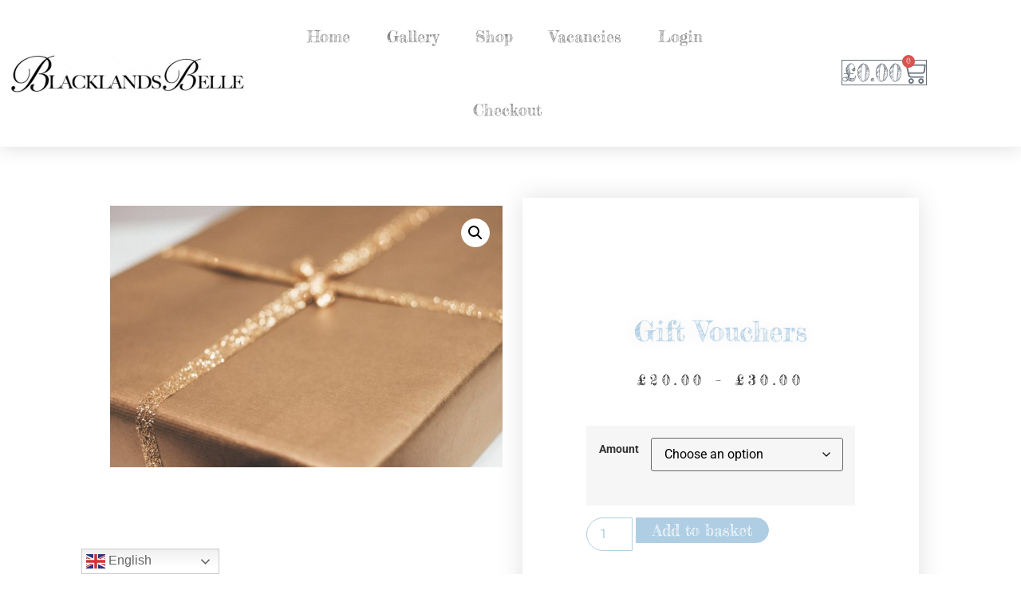

--- FILE ---
content_type: text/css
request_url: https://blacklands-belle.co.uk/wp-content/uploads/elementor/css/post-7.css?ver=1768632525
body_size: 562
content:
.elementor-kit-7{--e-global-color-primary:#AFCEE4;--e-global-color-secondary:#54595F;--e-global-color-text:#7A7A7A;--e-global-color-accent:#AFCEE4;--e-global-typography-primary-font-family:"Fredericka the Great";--e-global-typography-primary-font-size:55px;--e-global-typography-secondary-font-family:"Roboto Slab";--e-global-typography-secondary-font-weight:400;--e-global-typography-text-font-family:"Coshin";--e-global-typography-text-font-size:18px;--e-global-typography-accent-font-family:"Roboto";--e-global-typography-accent-font-weight:500;}.elementor-kit-7 e-page-transition{background-color:#FFBC7D;}.elementor-kit-7 a{color:var( --e-global-color-accent );}.elementor-kit-7 button,.elementor-kit-7 input[type="button"],.elementor-kit-7 input[type="submit"],.elementor-kit-7 .elementor-button{font-family:"Fredericka the Great", Sans-serif;font-size:20px;}.elementor-section.elementor-section-boxed > .elementor-container{max-width:1140px;}.e-con{--container-max-width:1140px;}.elementor-widget:not(:last-child){margin-block-end:20px;}.elementor-element{--widgets-spacing:20px 20px;--widgets-spacing-row:20px;--widgets-spacing-column:20px;}{}h1.entry-title{display:var(--page-title-display);}@media(max-width:1024px){.elementor-section.elementor-section-boxed > .elementor-container{max-width:1024px;}.e-con{--container-max-width:1024px;}}@media(max-width:767px){.elementor-section.elementor-section-boxed > .elementor-container{max-width:767px;}.e-con{--container-max-width:767px;}}/* Start Custom Fonts CSS */@font-face {
	font-family: 'Fredericka the Great';
	font-style: normal;
	font-weight: normal;
	font-display: auto;
	src: url('https://blacklands-belle.co.uk/wp-content/uploads/2020/10/FrederickatheGreat-Regular.ttf') format('truetype');
}
/* End Custom Fonts CSS */
/* Start Custom Fonts CSS */@font-face {
	font-family: 'Coshin';
	font-style: normal;
	font-weight: normal;
	font-display: auto;
	src: url('https://blacklands-belle.co.uk/wp-content/uploads/2020/10/Cochin.ttf') format('truetype');
}
/* End Custom Fonts CSS */

--- FILE ---
content_type: text/css
request_url: https://blacklands-belle.co.uk/wp-content/uploads/elementor/css/post-50.css?ver=1768632526
body_size: 2273
content:
.elementor-50 .elementor-element.elementor-element-7ed610a > .elementor-container > .elementor-column > .elementor-widget-wrap{align-content:center;align-items:center;}.elementor-50 .elementor-element.elementor-element-7ed610a:not(.elementor-motion-effects-element-type-background), .elementor-50 .elementor-element.elementor-element-7ed610a > .elementor-motion-effects-container > .elementor-motion-effects-layer{background-color:#ffffff;}.elementor-50 .elementor-element.elementor-element-7ed610a{box-shadow:0px 0px 24px 0px rgba(0,0,0,0.15);transition:background 0.3s, border 0.3s, border-radius 0.3s, box-shadow 0.3s;z-index:11111;}.elementor-50 .elementor-element.elementor-element-7ed610a > .elementor-background-overlay{transition:background 0.3s, border-radius 0.3s, opacity 0.3s;}.elementor-widget-image .widget-image-caption{color:var( --e-global-color-text );font-family:var( --e-global-typography-text-font-family ), Sans-serif;font-size:var( --e-global-typography-text-font-size );}.elementor-50 .elementor-element.elementor-element-29d393c > .elementor-widget-container{margin:0px 0px 0px 0px;padding:0px 0px 0px 0px;}.elementor-widget-nav-menu .elementor-nav-menu .elementor-item{font-family:var( --e-global-typography-primary-font-family ), Sans-serif;font-size:var( --e-global-typography-primary-font-size );}.elementor-widget-nav-menu .elementor-nav-menu--main .elementor-item{color:var( --e-global-color-text );fill:var( --e-global-color-text );}.elementor-widget-nav-menu .elementor-nav-menu--main .elementor-item:hover,
					.elementor-widget-nav-menu .elementor-nav-menu--main .elementor-item.elementor-item-active,
					.elementor-widget-nav-menu .elementor-nav-menu--main .elementor-item.highlighted,
					.elementor-widget-nav-menu .elementor-nav-menu--main .elementor-item:focus{color:var( --e-global-color-accent );fill:var( --e-global-color-accent );}.elementor-widget-nav-menu .elementor-nav-menu--main:not(.e--pointer-framed) .elementor-item:before,
					.elementor-widget-nav-menu .elementor-nav-menu--main:not(.e--pointer-framed) .elementor-item:after{background-color:var( --e-global-color-accent );}.elementor-widget-nav-menu .e--pointer-framed .elementor-item:before,
					.elementor-widget-nav-menu .e--pointer-framed .elementor-item:after{border-color:var( --e-global-color-accent );}.elementor-widget-nav-menu{--e-nav-menu-divider-color:var( --e-global-color-text );}.elementor-widget-nav-menu .elementor-nav-menu--dropdown .elementor-item, .elementor-widget-nav-menu .elementor-nav-menu--dropdown  .elementor-sub-item{font-family:var( --e-global-typography-accent-font-family ), Sans-serif;font-weight:var( --e-global-typography-accent-font-weight );}.elementor-50 .elementor-element.elementor-element-41dc8c92 > .elementor-widget-container{margin:0px 0px 0px 0px;padding:0px 0px 0px 0px;}.elementor-50 .elementor-element.elementor-element-41dc8c92 .elementor-menu-toggle{margin:0 auto;background-color:rgba(0,0,0,0);border-width:0px;border-radius:0px;}.elementor-50 .elementor-element.elementor-element-41dc8c92 .elementor-nav-menu .elementor-item{font-family:"Fredericka the Great", Sans-serif;font-size:20px;}.elementor-50 .elementor-element.elementor-element-41dc8c92 .elementor-nav-menu--main .elementor-item{color:var( --e-global-color-text );fill:var( --e-global-color-text );padding-top:36px;padding-bottom:36px;}.elementor-50 .elementor-element.elementor-element-41dc8c92 .elementor-nav-menu--main .elementor-item:hover,
					.elementor-50 .elementor-element.elementor-element-41dc8c92 .elementor-nav-menu--main .elementor-item.elementor-item-active,
					.elementor-50 .elementor-element.elementor-element-41dc8c92 .elementor-nav-menu--main .elementor-item.highlighted,
					.elementor-50 .elementor-element.elementor-element-41dc8c92 .elementor-nav-menu--main .elementor-item:focus{color:var( --e-global-color-primary );fill:var( --e-global-color-primary );}.elementor-50 .elementor-element.elementor-element-41dc8c92 .elementor-nav-menu--main:not(.e--pointer-framed) .elementor-item:before,
					.elementor-50 .elementor-element.elementor-element-41dc8c92 .elementor-nav-menu--main:not(.e--pointer-framed) .elementor-item:after{background-color:var( --e-global-color-primary );}.elementor-50 .elementor-element.elementor-element-41dc8c92 .e--pointer-framed .elementor-item:before,
					.elementor-50 .elementor-element.elementor-element-41dc8c92 .e--pointer-framed .elementor-item:after{border-color:var( --e-global-color-primary );}.elementor-50 .elementor-element.elementor-element-41dc8c92 .elementor-nav-menu--main .elementor-item.elementor-item-active{color:var( --e-global-color-primary );}.elementor-50 .elementor-element.elementor-element-41dc8c92 .elementor-nav-menu--main:not(.e--pointer-framed) .elementor-item.elementor-item-active:before,
					.elementor-50 .elementor-element.elementor-element-41dc8c92 .elementor-nav-menu--main:not(.e--pointer-framed) .elementor-item.elementor-item-active:after{background-color:var( --e-global-color-primary );}.elementor-50 .elementor-element.elementor-element-41dc8c92 .e--pointer-framed .elementor-item.elementor-item-active:before,
					.elementor-50 .elementor-element.elementor-element-41dc8c92 .e--pointer-framed .elementor-item.elementor-item-active:after{border-color:var( --e-global-color-primary );}.elementor-50 .elementor-element.elementor-element-41dc8c92 .e--pointer-framed .elementor-item:before{border-width:3px;}.elementor-50 .elementor-element.elementor-element-41dc8c92 .e--pointer-framed.e--animation-draw .elementor-item:before{border-width:0 0 3px 3px;}.elementor-50 .elementor-element.elementor-element-41dc8c92 .e--pointer-framed.e--animation-draw .elementor-item:after{border-width:3px 3px 0 0;}.elementor-50 .elementor-element.elementor-element-41dc8c92 .e--pointer-framed.e--animation-corners .elementor-item:before{border-width:3px 0 0 3px;}.elementor-50 .elementor-element.elementor-element-41dc8c92 .e--pointer-framed.e--animation-corners .elementor-item:after{border-width:0 3px 3px 0;}.elementor-50 .elementor-element.elementor-element-41dc8c92 .e--pointer-underline .elementor-item:after,
					 .elementor-50 .elementor-element.elementor-element-41dc8c92 .e--pointer-overline .elementor-item:before,
					 .elementor-50 .elementor-element.elementor-element-41dc8c92 .e--pointer-double-line .elementor-item:before,
					 .elementor-50 .elementor-element.elementor-element-41dc8c92 .e--pointer-double-line .elementor-item:after{height:3px;}.elementor-50 .elementor-element.elementor-element-41dc8c92{--e-nav-menu-horizontal-menu-item-margin:calc( 6px / 2 );--nav-menu-icon-size:30px;}.elementor-50 .elementor-element.elementor-element-41dc8c92 .elementor-nav-menu--main:not(.elementor-nav-menu--layout-horizontal) .elementor-nav-menu > li:not(:last-child){margin-bottom:6px;}.elementor-50 .elementor-element.elementor-element-41dc8c92 .elementor-nav-menu--dropdown a, .elementor-50 .elementor-element.elementor-element-41dc8c92 .elementor-menu-toggle{color:var( --e-global-color-secondary );fill:var( --e-global-color-secondary );}.elementor-50 .elementor-element.elementor-element-41dc8c92 .elementor-nav-menu--dropdown{background-color:#f2f2f2;}.elementor-50 .elementor-element.elementor-element-41dc8c92 .elementor-nav-menu--dropdown a:hover,
					.elementor-50 .elementor-element.elementor-element-41dc8c92 .elementor-nav-menu--dropdown a:focus,
					.elementor-50 .elementor-element.elementor-element-41dc8c92 .elementor-nav-menu--dropdown a.elementor-item-active,
					.elementor-50 .elementor-element.elementor-element-41dc8c92 .elementor-nav-menu--dropdown a.highlighted,
					.elementor-50 .elementor-element.elementor-element-41dc8c92 .elementor-menu-toggle:hover,
					.elementor-50 .elementor-element.elementor-element-41dc8c92 .elementor-menu-toggle:focus{color:var( --e-global-color-primary );}.elementor-50 .elementor-element.elementor-element-41dc8c92 .elementor-nav-menu--dropdown a:hover,
					.elementor-50 .elementor-element.elementor-element-41dc8c92 .elementor-nav-menu--dropdown a:focus,
					.elementor-50 .elementor-element.elementor-element-41dc8c92 .elementor-nav-menu--dropdown a.elementor-item-active,
					.elementor-50 .elementor-element.elementor-element-41dc8c92 .elementor-nav-menu--dropdown a.highlighted{background-color:#FFFFFF;}.elementor-50 .elementor-element.elementor-element-41dc8c92 .elementor-nav-menu--dropdown .elementor-item, .elementor-50 .elementor-element.elementor-element-41dc8c92 .elementor-nav-menu--dropdown  .elementor-sub-item{font-size:15px;}.elementor-50 .elementor-element.elementor-element-41dc8c92 div.elementor-menu-toggle{color:var( --e-global-color-secondary );}.elementor-50 .elementor-element.elementor-element-41dc8c92 div.elementor-menu-toggle svg{fill:var( --e-global-color-secondary );}.elementor-50 .elementor-element.elementor-element-41dc8c92 div.elementor-menu-toggle:hover, .elementor-50 .elementor-element.elementor-element-41dc8c92 div.elementor-menu-toggle:focus{color:var( --e-global-color-primary );}.elementor-50 .elementor-element.elementor-element-41dc8c92 div.elementor-menu-toggle:hover svg, .elementor-50 .elementor-element.elementor-element-41dc8c92 div.elementor-menu-toggle:focus svg{fill:var( --e-global-color-primary );}.elementor-50 .elementor-element.elementor-element-328c980 > .elementor-element-populated{margin:0px 0px 0px 0px;--e-column-margin-right:0px;--e-column-margin-left:0px;padding:0px 0px 0px 0px;}.elementor-widget-woocommerce-menu-cart .elementor-menu-cart__toggle .elementor-button{font-family:var( --e-global-typography-primary-font-family ), Sans-serif;font-size:var( --e-global-typography-primary-font-size );}.elementor-widget-woocommerce-menu-cart .elementor-menu-cart__product-name a{font-family:var( --e-global-typography-primary-font-family ), Sans-serif;font-size:var( --e-global-typography-primary-font-size );}.elementor-widget-woocommerce-menu-cart .elementor-menu-cart__product-price{font-family:var( --e-global-typography-primary-font-family ), Sans-serif;font-size:var( --e-global-typography-primary-font-size );}.elementor-widget-woocommerce-menu-cart .elementor-menu-cart__footer-buttons .elementor-button{font-family:var( --e-global-typography-primary-font-family ), Sans-serif;font-size:var( --e-global-typography-primary-font-size );}.elementor-widget-woocommerce-menu-cart .elementor-menu-cart__footer-buttons a.elementor-button--view-cart{font-family:var( --e-global-typography-primary-font-family ), Sans-serif;font-size:var( --e-global-typography-primary-font-size );}.elementor-widget-woocommerce-menu-cart .elementor-menu-cart__footer-buttons a.elementor-button--checkout{font-family:var( --e-global-typography-primary-font-family ), Sans-serif;font-size:var( --e-global-typography-primary-font-size );}.elementor-widget-woocommerce-menu-cart .woocommerce-mini-cart__empty-message{font-family:var( --e-global-typography-primary-font-family ), Sans-serif;font-size:var( --e-global-typography-primary-font-size );}.elementor-50 .elementor-element.elementor-element-ebb37c3 > .elementor-widget-container{margin:0px 0px 0px 0px;padding:0px 0px 0px 0px;}.elementor-50 .elementor-element.elementor-element-ebb37c3{--main-alignment:center;--divider-style:solid;--subtotal-divider-style:solid;--elementor-remove-from-cart-button:none;--remove-from-cart-button:block;--toggle-icon-padding:0px 0px 0px 0px;--cart-border-style:none;--cart-footer-layout:1fr 1fr;--products-max-height-sidecart:calc(100vh - 240px);--products-max-height-minicart:calc(100vh - 385px);--view-cart-button-text-color:#FFFFFF;--view-cart-button-background-color:#AFCEE4;--checkout-button-text-color:#FFFFFF;--checkout-button-background-color:#AFCEE4;}.elementor-50 .elementor-element.elementor-element-ebb37c3 .elementor-menu-cart__toggle .elementor-button{font-family:"Fredericka the Great", Sans-serif;font-size:30px;}.elementor-50 .elementor-element.elementor-element-ebb37c3 .elementor-menu-cart__subtotal{font-family:"Fredericka the Great", Sans-serif;font-size:30px;}.elementor-50 .elementor-element.elementor-element-ebb37c3 .widget_shopping_cart_content{--subtotal-divider-left-width:0;--subtotal-divider-right-width:0;}.elementor-50 .elementor-element.elementor-element-ebb37c3 .elementor-menu-cart__product-name a{font-family:"Fredericka the Great", Sans-serif;font-size:25px;}.elementor-50 .elementor-element.elementor-element-ebb37c3 .elementor-menu-cart__product-price{font-family:"Fredericka the Great", Sans-serif;font-size:30px;}.elementor-50 .elementor-element.elementor-element-ebb37c3 .elementor-menu-cart__footer-buttons .elementor-button{font-family:"Fredericka the Great", Sans-serif;font-size:20px;}.elementor-theme-builder-content-area{height:400px;}.elementor-location-header:before, .elementor-location-footer:before{content:"";display:table;clear:both;}@media(max-width:1024px){.elementor-50 .elementor-element.elementor-element-7ed610a{padding:20px 20px 20px 20px;}.elementor-50 .elementor-element.elementor-element-d25e0f0.elementor-column > .elementor-widget-wrap{justify-content:center;}.elementor-widget-image .widget-image-caption{font-size:var( --e-global-typography-text-font-size );}.elementor-widget-nav-menu .elementor-nav-menu .elementor-item{font-size:var( --e-global-typography-primary-font-size );}.elementor-50 .elementor-element.elementor-element-41dc8c92 .elementor-nav-menu--main .elementor-item{padding-left:14px;padding-right:14px;}.elementor-50 .elementor-element.elementor-element-41dc8c92{--e-nav-menu-horizontal-menu-item-margin:calc( 0px / 2 );}.elementor-50 .elementor-element.elementor-element-41dc8c92 .elementor-nav-menu--main:not(.elementor-nav-menu--layout-horizontal) .elementor-nav-menu > li:not(:last-child){margin-bottom:0px;}.elementor-widget-woocommerce-menu-cart .elementor-menu-cart__toggle .elementor-button{font-size:var( --e-global-typography-primary-font-size );}.elementor-widget-woocommerce-menu-cart .elementor-menu-cart__product-name a{font-size:var( --e-global-typography-primary-font-size );}.elementor-widget-woocommerce-menu-cart .elementor-menu-cart__product-price{font-size:var( --e-global-typography-primary-font-size );}.elementor-widget-woocommerce-menu-cart .elementor-menu-cart__footer-buttons .elementor-button{font-size:var( --e-global-typography-primary-font-size );}.elementor-widget-woocommerce-menu-cart .elementor-menu-cart__footer-buttons a.elementor-button--view-cart{font-size:var( --e-global-typography-primary-font-size );}.elementor-widget-woocommerce-menu-cart .elementor-menu-cart__footer-buttons a.elementor-button--checkout{font-size:var( --e-global-typography-primary-font-size );}.elementor-widget-woocommerce-menu-cart .woocommerce-mini-cart__empty-message{font-size:var( --e-global-typography-primary-font-size );}.elementor-50 .elementor-element.elementor-element-ebb37c3 > .elementor-widget-container{padding:13px 0px 0px 0px;}}@media(max-width:767px){.elementor-50 .elementor-element.elementor-element-7ed610a{padding:20px 20px 20px 20px;}.elementor-widget-image .widget-image-caption{font-size:var( --e-global-typography-text-font-size );}.elementor-50 .elementor-element.elementor-element-525b3845{width:100%;}.elementor-bc-flex-widget .elementor-50 .elementor-element.elementor-element-525b3845.elementor-column .elementor-widget-wrap{align-items:center;}.elementor-50 .elementor-element.elementor-element-525b3845.elementor-column.elementor-element[data-element_type="column"] > .elementor-widget-wrap.elementor-element-populated{align-content:center;align-items:center;}.elementor-50 .elementor-element.elementor-element-525b3845 > .elementor-element-populated{margin:0px 0px 0px 0px;--e-column-margin-right:0px;--e-column-margin-left:0px;}.elementor-widget-nav-menu .elementor-nav-menu .elementor-item{font-size:var( --e-global-typography-primary-font-size );}.elementor-50 .elementor-element.elementor-element-41dc8c92 > .elementor-widget-container{margin:0px 0px 0px 0px;padding:0px 0px 0px 0px;}.elementor-50 .elementor-element.elementor-element-41dc8c92 .elementor-nav-menu--dropdown a{padding-top:12px;padding-bottom:12px;}.elementor-50 .elementor-element.elementor-element-41dc8c92 .elementor-nav-menu--main > .elementor-nav-menu > li > .elementor-nav-menu--dropdown, .elementor-50 .elementor-element.elementor-element-41dc8c92 .elementor-nav-menu__container.elementor-nav-menu--dropdown{margin-top:20px !important;}.elementor-widget-woocommerce-menu-cart .elementor-menu-cart__toggle .elementor-button{font-size:var( --e-global-typography-primary-font-size );}.elementor-widget-woocommerce-menu-cart .elementor-menu-cart__product-name a{font-size:var( --e-global-typography-primary-font-size );}.elementor-widget-woocommerce-menu-cart .elementor-menu-cart__product-price{font-size:var( --e-global-typography-primary-font-size );}.elementor-widget-woocommerce-menu-cart .elementor-menu-cart__footer-buttons .elementor-button{font-size:var( --e-global-typography-primary-font-size );}.elementor-widget-woocommerce-menu-cart .elementor-menu-cart__footer-buttons a.elementor-button--view-cart{font-size:var( --e-global-typography-primary-font-size );}.elementor-widget-woocommerce-menu-cart .elementor-menu-cart__footer-buttons a.elementor-button--checkout{font-size:var( --e-global-typography-primary-font-size );}.elementor-widget-woocommerce-menu-cart .woocommerce-mini-cart__empty-message{font-size:var( --e-global-typography-primary-font-size );}}@media(min-width:768px){.elementor-50 .elementor-element.elementor-element-d25e0f0{width:25.015%;}.elementor-50 .elementor-element.elementor-element-525b3845{width:49.096%;}.elementor-50 .elementor-element.elementor-element-328c980{width:25.002%;}}@media(max-width:1024px) and (min-width:768px){.elementor-50 .elementor-element.elementor-element-d25e0f0{width:100%;}.elementor-50 .elementor-element.elementor-element-525b3845{width:100%;}.elementor-50 .elementor-element.elementor-element-328c980{width:100%;}}

--- FILE ---
content_type: text/css
request_url: https://blacklands-belle.co.uk/wp-content/uploads/elementor/css/post-118.css?ver=1768632526
body_size: 1822
content:
.elementor-118 .elementor-element.elementor-element-3c63b5c:not(.elementor-motion-effects-element-type-background), .elementor-118 .elementor-element.elementor-element-3c63b5c > .elementor-motion-effects-container > .elementor-motion-effects-layer{background-color:var( --e-global-color-primary );}.elementor-118 .elementor-element.elementor-element-3c63b5c{transition:background 0.3s, border 0.3s, border-radius 0.3s, box-shadow 0.3s;padding:90px 0px 50px 0px;}.elementor-118 .elementor-element.elementor-element-3c63b5c > .elementor-background-overlay{transition:background 0.3s, border-radius 0.3s, opacity 0.3s;}.elementor-118 .elementor-element.elementor-element-5927719c > .elementor-element-populated{padding:10px 0px 10px 10px;}.elementor-widget-heading .elementor-heading-title{font-family:var( --e-global-typography-primary-font-family ), Sans-serif;font-size:var( --e-global-typography-primary-font-size );color:var( --e-global-color-primary );}.elementor-118 .elementor-element.elementor-element-28ced308 > .elementor-widget-container{margin:0px 0px 0px 0px;padding:0px 0px 0px 0px;}.elementor-118 .elementor-element.elementor-element-28ced308{text-align:start;}.elementor-118 .elementor-element.elementor-element-28ced308 .elementor-heading-title{font-family:"Fredericka the Great", Sans-serif;font-size:35px;color:#ffffff;}.elementor-widget-text-editor{font-family:var( --e-global-typography-text-font-family ), Sans-serif;font-size:var( --e-global-typography-text-font-size );color:var( --e-global-color-text );}.elementor-widget-text-editor.elementor-drop-cap-view-stacked .elementor-drop-cap{background-color:var( --e-global-color-primary );}.elementor-widget-text-editor.elementor-drop-cap-view-framed .elementor-drop-cap, .elementor-widget-text-editor.elementor-drop-cap-view-default .elementor-drop-cap{color:var( --e-global-color-primary );border-color:var( --e-global-color-primary );}.elementor-118 .elementor-element.elementor-element-102b4217 > .elementor-widget-container{margin:0px 0px 0px 0px;padding:0px 0px 0px 0px;}.elementor-118 .elementor-element.elementor-element-102b4217{text-align:justify;font-family:"Coshin", Sans-serif;font-size:18px;color:#FFFFFF;}.elementor-widget-image .widget-image-caption{color:var( --e-global-color-text );font-family:var( --e-global-typography-text-font-family ), Sans-serif;font-size:var( --e-global-typography-text-font-size );}.elementor-118 .elementor-element.elementor-element-8d30adb > .elementor-widget-container{padding:0px 10px 0px 0px;}.elementor-118 .elementor-element.elementor-element-8d30adb{text-align:center;font-family:"Coshin", Sans-serif;font-size:18px;color:#FFFFFF;}.elementor-118 .elementor-element.elementor-element-6ab05d7b{text-align:start;}.elementor-118 .elementor-element.elementor-element-6ab05d7b .elementor-heading-title{font-family:"Fredericka the Great", Sans-serif;font-size:35px;color:#ffffff;}.elementor-118 .elementor-element.elementor-element-1efeefe > .elementor-widget-container{padding:0px 10px 0px 0px;}.elementor-118 .elementor-element.elementor-element-1efeefe{text-align:center;font-family:"Coshin", Sans-serif;font-size:18px;color:#FFFFFF;}.elementor-118 .elementor-element.elementor-element-dc5c09e .elementor-repeater-item-044666f.elementor-social-icon{background-color:var( --e-global-color-secondary );}.elementor-118 .elementor-element.elementor-element-dc5c09e .elementor-repeater-item-071845e.elementor-social-icon{background-color:#FFFFFF;}.elementor-118 .elementor-element.elementor-element-dc5c09e .elementor-repeater-item-071845e.elementor-social-icon i{color:var( --e-global-color-secondary );}.elementor-118 .elementor-element.elementor-element-dc5c09e .elementor-repeater-item-071845e.elementor-social-icon svg{fill:var( --e-global-color-secondary );}.elementor-118 .elementor-element.elementor-element-dc5c09e{--grid-template-columns:repeat(0, auto);--icon-size:18px;--grid-column-gap:5px;--grid-row-gap:0px;}.elementor-118 .elementor-element.elementor-element-dc5c09e .elementor-widget-container{text-align:left;}.elementor-118 .elementor-element.elementor-element-dc5c09e > .elementor-widget-container{margin:0px 0px 0px 0px;padding:0px 0px 0px 0px;}.elementor-118 .elementor-element.elementor-element-fc0f9e7:not(.elementor-motion-effects-element-type-background), .elementor-118 .elementor-element.elementor-element-fc0f9e7 > .elementor-motion-effects-container > .elementor-motion-effects-layer{background-color:var( --e-global-color-primary );}.elementor-118 .elementor-element.elementor-element-fc0f9e7{transition:background 0.3s, border 0.3s, border-radius 0.3s, box-shadow 0.3s;padding:90px 0px 50px 0px;}.elementor-118 .elementor-element.elementor-element-fc0f9e7 > .elementor-background-overlay{transition:background 0.3s, border-radius 0.3s, opacity 0.3s;}.elementor-118 .elementor-element.elementor-element-b9aec75 > .elementor-element-populated{padding:10px 0px 10px 10px;}.elementor-118 .elementor-element.elementor-element-c3161f0 > .elementor-widget-container{margin:0px 0px 0px 0px;padding:0px 0px 0px 0px;}.elementor-118 .elementor-element.elementor-element-c3161f0{text-align:start;}.elementor-118 .elementor-element.elementor-element-c3161f0 .elementor-heading-title{font-family:"Fredericka the Great", Sans-serif;font-size:35px;color:#ffffff;}.elementor-118 .elementor-element.elementor-element-d117f75 > .elementor-widget-container{margin:0px 0px 0px 0px;padding:0px 0px 0px 0px;}.elementor-118 .elementor-element.elementor-element-d117f75{text-align:justify;font-family:"Coshin", Sans-serif;font-size:18px;color:#FFFFFF;}.elementor-118 .elementor-element.elementor-element-d95b542 > .elementor-widget-container{margin:0px 0px 0px 0px;padding:0px 0px 0px 30px;}.elementor-118 .elementor-element.elementor-element-d95b542{text-align:start;}.elementor-118 .elementor-element.elementor-element-d95b542 .elementor-heading-title{font-family:"Fredericka the Great", Sans-serif;font-size:35px;color:#ffffff;}.elementor-118 .elementor-element.elementor-element-cddb3f2 .elementor-repeater-item-044666f.elementor-social-icon{background-color:var( --e-global-color-secondary );}.elementor-118 .elementor-element.elementor-element-cddb3f2 .elementor-repeater-item-071845e.elementor-social-icon{background-color:#FFFFFF;}.elementor-118 .elementor-element.elementor-element-cddb3f2 .elementor-repeater-item-071845e.elementor-social-icon i{color:var( --e-global-color-secondary );}.elementor-118 .elementor-element.elementor-element-cddb3f2 .elementor-repeater-item-071845e.elementor-social-icon svg{fill:var( --e-global-color-secondary );}.elementor-118 .elementor-element.elementor-element-cddb3f2{--grid-template-columns:repeat(0, auto);--icon-size:18px;--grid-column-gap:5px;--grid-row-gap:0px;}.elementor-118 .elementor-element.elementor-element-cddb3f2 .elementor-widget-container{text-align:left;}.elementor-118 .elementor-element.elementor-element-cddb3f2 > .elementor-widget-container{padding:0px 0px 0px 30px;}.elementor-118 .elementor-element.elementor-element-49e00eb > .elementor-widget-container{padding:0px 10px 0px 30px;}.elementor-118 .elementor-element.elementor-element-49e00eb{text-align:justify;font-family:"Coshin", Sans-serif;font-size:18px;color:#FFFFFF;}.elementor-118 .elementor-element.elementor-element-1dab2af4 > .elementor-container > .elementor-column > .elementor-widget-wrap{align-content:center;align-items:center;}.elementor-118 .elementor-element.elementor-element-1dab2af4:not(.elementor-motion-effects-element-type-background), .elementor-118 .elementor-element.elementor-element-1dab2af4 > .elementor-motion-effects-container > .elementor-motion-effects-layer{background-color:#2D2D2D;}.elementor-118 .elementor-element.elementor-element-1dab2af4 > .elementor-container{min-height:90px;}.elementor-118 .elementor-element.elementor-element-1dab2af4{transition:background 0.3s, border 0s, border-radius 0s, box-shadow 0s;}.elementor-118 .elementor-element.elementor-element-1dab2af4 > .elementor-background-overlay{transition:background 0.3s, border-radius 0s, opacity 0.3s;}.elementor-118 .elementor-element.elementor-element-2932c5a4 > .elementor-widget-wrap > .elementor-widget:not(.elementor-widget__width-auto):not(.elementor-widget__width-initial):not(:last-child):not(.elementor-absolute){margin-block-end:10px;}.elementor-118 .elementor-element.elementor-element-2932c5a4 > .elementor-element-populated{box-shadow:0px 0px 10px 0px rgba(0, 0, 0, 0);padding:20px 20px 20px 20px;}.elementor-118 .elementor-element.elementor-element-69da4d22{--grid-template-columns:repeat(0, auto);--icon-size:16px;--grid-column-gap:22px;--grid-row-gap:0px;}.elementor-118 .elementor-element.elementor-element-69da4d22 .elementor-widget-container{text-align:center;}.elementor-118 .elementor-element.elementor-element-69da4d22 .elementor-social-icon{background-color:rgba(255,255,255,0);--icon-padding:0.2em;}.elementor-118 .elementor-element.elementor-element-69da4d22 .elementor-social-icon i{color:rgba(255,255,255,0.32);}.elementor-118 .elementor-element.elementor-element-69da4d22 .elementor-social-icon svg{fill:rgba(255,255,255,0.32);}.elementor-118 .elementor-element.elementor-element-69da4d22 .elementor-social-icon:hover{background-color:rgba(255,255,255,0);}.elementor-118 .elementor-element.elementor-element-69da4d22 .elementor-social-icon:hover i{color:#ffffff;}.elementor-118 .elementor-element.elementor-element-69da4d22 .elementor-social-icon:hover svg{fill:#ffffff;}.elementor-theme-builder-content-area{height:400px;}.elementor-location-header:before, .elementor-location-footer:before{content:"";display:table;clear:both;}@media(max-width:1024px){.elementor-118 .elementor-element.elementor-element-3c63b5c{padding:90px 10px 60px 10px;}.elementor-widget-heading .elementor-heading-title{font-size:var( --e-global-typography-primary-font-size );}.elementor-118 .elementor-element.elementor-element-28ced308{text-align:start;}.elementor-widget-text-editor{font-size:var( --e-global-typography-text-font-size );}.elementor-widget-image .widget-image-caption{font-size:var( --e-global-typography-text-font-size );}.elementor-118 .elementor-element.elementor-element-8d30adb{text-align:start;}.elementor-118 .elementor-element.elementor-element-1efeefe{text-align:start;}.elementor-118 .elementor-element.elementor-element-dc5c09e .elementor-widget-container{text-align:left;}.elementor-118 .elementor-element.elementor-element-fc0f9e7{padding:90px 10px 60px 10px;}.elementor-118 .elementor-element.elementor-element-c3161f0{text-align:start;}.elementor-118 .elementor-element.elementor-element-d95b542{text-align:center;}.elementor-118 .elementor-element.elementor-element-cddb3f2 .elementor-widget-container{text-align:center;}.elementor-118 .elementor-element.elementor-element-49e00eb{text-align:center;}.elementor-118 .elementor-element.elementor-element-3e862ae > .elementor-widget-container{margin:0px 0px 0px 0px;padding:0px 0px 0px 0px;}.elementor-118 .elementor-element.elementor-element-3e862ae{text-align:center;}.elementor-118 .elementor-element.elementor-element-1dab2af4{padding:10px 20px 10px 20px;}}@media(max-width:767px){.elementor-widget-heading .elementor-heading-title{font-size:var( --e-global-typography-primary-font-size );}.elementor-118 .elementor-element.elementor-element-28ced308{text-align:center;}.elementor-118 .elementor-element.elementor-element-28ced308 .elementor-heading-title{font-size:30px;}.elementor-widget-text-editor{font-size:var( --e-global-typography-text-font-size );}.elementor-118 .elementor-element.elementor-element-102b4217 > .elementor-widget-container{padding:0px 10px 0px 10px;}.elementor-widget-image .widget-image-caption{font-size:var( --e-global-typography-text-font-size );}.elementor-118 .elementor-element.elementor-element-8d30adb > .elementor-widget-container{margin:0px 0px 0px 0px;padding:0px 0px 0px 0px;}.elementor-118 .elementor-element.elementor-element-8d30adb{text-align:center;}.elementor-118 .elementor-element.elementor-element-4a77726e.elementor-column > .elementor-widget-wrap{justify-content:center;}.elementor-118 .elementor-element.elementor-element-4a77726e > .elementor-element-populated{margin:0px 0px 0px 0px;--e-column-margin-right:0px;--e-column-margin-left:0px;padding:0px 0px 0px 0px;}.elementor-118 .elementor-element.elementor-element-6ab05d7b{text-align:center;}.elementor-118 .elementor-element.elementor-element-6ab05d7b .elementor-heading-title{font-size:30px;}.elementor-118 .elementor-element.elementor-element-1efeefe > .elementor-widget-container{margin:0px 0px 0px 60px;padding:0px 0px 0px 0px;}.elementor-118 .elementor-element.elementor-element-1efeefe{text-align:center;}.elementor-118 .elementor-element.elementor-element-dc5c09e .elementor-widget-container{text-align:center;}.elementor-118 .elementor-element.elementor-element-c3161f0{text-align:center;}.elementor-118 .elementor-element.elementor-element-c3161f0 .elementor-heading-title{font-size:30px;}.elementor-118 .elementor-element.elementor-element-d117f75 > .elementor-widget-container{padding:0px 10px 0px 10px;}.elementor-118 .elementor-element.elementor-element-d95b542{text-align:center;}.elementor-118 .elementor-element.elementor-element-d95b542 .elementor-heading-title{font-size:30px;}.elementor-118 .elementor-element.elementor-element-cddb3f2 .elementor-widget-container{text-align:center;}.elementor-118 .elementor-element.elementor-element-49e00eb > .elementor-widget-container{margin:0px 0px 0px 0px;padding:0px 0px 0px 0px;}.elementor-118 .elementor-element.elementor-element-49e00eb{text-align:center;}.elementor-118 .elementor-element.elementor-element-1dab2af4{padding:20px 20px 00px 20px;}.elementor-118 .elementor-element.elementor-element-69da4d22 .elementor-widget-container{text-align:center;}.elementor-118 .elementor-element.elementor-element-69da4d22 > .elementor-widget-container{padding:0px 0px 20px 0px;}.elementor-118 .elementor-element.elementor-element-69da4d22{--icon-size:20px;}}@media(min-width:768px){.elementor-118 .elementor-element.elementor-element-5927719c{width:34.474%;}.elementor-118 .elementor-element.elementor-element-52c2dad{width:31.858%;}.elementor-118 .elementor-element.elementor-element-b9aec75{width:50%;}.elementor-118 .elementor-element.elementor-element-81a7752{width:49.956%;}}

--- FILE ---
content_type: text/css
request_url: https://blacklands-belle.co.uk/wp-content/uploads/elementor/css/post-176.css?ver=1768633228
body_size: 2160
content:
.elementor-176 .elementor-element.elementor-element-59758819{padding:05% 10% 0% 10%;}.elementor-176 .elementor-element.elementor-element-73a0ccfd:not(.elementor-motion-effects-element-type-background) > .elementor-widget-wrap, .elementor-176 .elementor-element.elementor-element-73a0ccfd > .elementor-widget-wrap > .elementor-motion-effects-container > .elementor-motion-effects-layer{background-color:#ffffff;}.elementor-bc-flex-widget .elementor-176 .elementor-element.elementor-element-73a0ccfd.elementor-column .elementor-widget-wrap{align-items:center;}.elementor-176 .elementor-element.elementor-element-73a0ccfd.elementor-column.elementor-element[data-element_type="column"] > .elementor-widget-wrap.elementor-element-populated{align-content:center;align-items:center;}.elementor-176 .elementor-element.elementor-element-73a0ccfd > .elementor-widget-wrap > .elementor-widget:not(.elementor-widget__width-auto):not(.elementor-widget__width-initial):not(:last-child):not(.elementor-absolute){margin-block-end:30px;}.elementor-176 .elementor-element.elementor-element-73a0ccfd > .elementor-element-populated{box-shadow:0px 0px 30px 0px rgba(0,0,0,0.12);transition:background 0.3s, border 0.3s, border-radius 0.3s, box-shadow 0.3s;margin:0px 0px 0px 15px;--e-column-margin-right:0px;--e-column-margin-left:15px;padding:80px 80px 80px 80px;}.elementor-176 .elementor-element.elementor-element-73a0ccfd > .elementor-element-populated > .elementor-background-overlay{transition:background 0.3s, border-radius 0.3s, opacity 0.3s;}.elementor-widget-woocommerce-product-title .elementor-heading-title{font-family:var( --e-global-typography-primary-font-family ), Sans-serif;font-size:var( --e-global-typography-primary-font-size );color:var( --e-global-color-primary );}.elementor-176 .elementor-element.elementor-element-581872a6{text-align:center;}.elementor-176 .elementor-element.elementor-element-581872a6 .elementor-heading-title{font-family:"Fredericka the Great", Sans-serif;font-size:35px;text-shadow:0px 0px 20px rgba(0,0,0,0.13);}.woocommerce .elementor-widget-woocommerce-product-price .price{color:var( --e-global-color-primary );font-family:var( --e-global-typography-primary-font-family ), Sans-serif;font-size:var( --e-global-typography-primary-font-size );}.elementor-176 .elementor-element.elementor-element-1276dc08{text-align:center;}.woocommerce .elementor-176 .elementor-element.elementor-element-1276dc08 .price{color:#000000;font-size:18px;text-transform:none;letter-spacing:5.4px;}.woocommerce .elementor-176 .elementor-element.elementor-element-1276dc08 .price ins{color:#0c0c0c;font-family:"Fredericka the Great", Sans-serif;font-size:18px;text-transform:uppercase;}body:not(.rtl) .elementor-176 .elementor-element.elementor-element-1276dc08:not(.elementor-product-price-block-yes) del{margin-right:0px;}body.rtl .elementor-176 .elementor-element.elementor-element-1276dc08:not(.elementor-product-price-block-yes) del{margin-left:0px;}.elementor-176 .elementor-element.elementor-element-1276dc08.elementor-product-price-block-yes del{margin-bottom:0px;}.elementor-widget-global .added_to_cart{font-family:var( --e-global-typography-accent-font-family ), Sans-serif;font-weight:var( --e-global-typography-accent-font-weight );}.elementor-176 .elementor-element.elementor-global-2607 > .elementor-widget-container{margin:0% 0% 0% 0%;}.elementor-176 .elementor-element.elementor-global-2607 .cart button, .elementor-176 .elementor-element.elementor-global-2607 .cart .button{font-family:"Fredericka the Great", Sans-serif;font-size:20px;border-style:solid;border-width:1px 1px 1px 1px;border-radius:0px 50px 50px 0px;padding:0px 020px 0px 20px;color:#ffffff;background-color:var( --e-global-color-primary );border-color:var( --e-global-color-primary );transition:all 0.2s;}.elementor-176 .elementor-element.elementor-global-2607 .cart button:hover, .elementor-176 .elementor-element.elementor-global-2607 .cart .button:hover{color:var( --e-global-color-text );background-color:var( --e-global-color-primary );border-color:var( --e-global-color-primary );}.elementor-176 .elementor-element.elementor-global-2607{--button-spacing:0px;}.elementor-176 .elementor-element.elementor-global-2607 .quantity .qty{border-radius:50px 00px 0px 50px;color:var( --e-global-color-primary );background-color:#ffffff;border-color:var( --e-global-color-primary );transition:all 0.2s;}.elementor-176 .elementor-element.elementor-global-2607 .quantity .qty:focus{color:#000000;}.elementor-176 .elementor-element.elementor-element-4304e00d{transition:background 0.3s, border 0.3s, border-radius 0.3s, box-shadow 0.3s;margin-top:0%;margin-bottom:0%;padding:0% 10% 5% 10%;}.elementor-176 .elementor-element.elementor-element-4304e00d > .elementor-background-overlay{transition:background 0.3s, border-radius 0.3s, opacity 0.3s;}.elementor-176 .elementor-element.elementor-element-3c722227:not(.elementor-motion-effects-element-type-background) > .elementor-widget-wrap, .elementor-176 .elementor-element.elementor-element-3c722227 > .elementor-widget-wrap > .elementor-motion-effects-container > .elementor-motion-effects-layer{background-color:#ffffff;}.elementor-176 .elementor-element.elementor-element-3c722227 > .elementor-element-populated{box-shadow:0px 0px 30px 0px rgba(0,0,0,0.12);transition:background 0.3s, border 0.3s, border-radius 0.3s, box-shadow 0.3s;margin:25px 0px 0px 0px;--e-column-margin-right:0px;--e-column-margin-left:0px;padding:80px 80px 80px 80px;}.elementor-176 .elementor-element.elementor-element-3c722227 > .elementor-element-populated > .elementor-background-overlay{transition:background 0.3s, border-radius 0.3s, opacity 0.3s;}.woocommerce .elementor-176 .elementor-element.elementor-element-54b94be .woocommerce-product-details__short-description{font-family:"Poppins", Sans-serif;font-size:18px;}.elementor-widget-woocommerce-product-content{color:var( --e-global-color-text );font-family:var( --e-global-typography-text-font-family ), Sans-serif;font-size:var( --e-global-typography-text-font-size );}.elementor-176 .elementor-element.elementor-element-131b7e8e{margin-top:50px;margin-bottom:50px;}.elementor-176 .elementor-element.elementor-element-306f67e9 > .elementor-element-populated{border-style:solid;border-width:3px 3px 3px 3px;border-color:rgba(255,255,255,0.46);}.elementor-widget-woocommerce-product-upsell.elementor-wc-products ul.products li.product .woocommerce-loop-product__title{color:var( --e-global-color-primary );}.elementor-widget-woocommerce-product-upsell.elementor-wc-products ul.products li.product .woocommerce-loop-category__title{color:var( --e-global-color-primary );}.elementor-widget-woocommerce-product-upsell.elementor-wc-products ul.products li.product .woocommerce-loop-product__title, .elementor-widget-woocommerce-product-upsell.elementor-wc-products ul.products li.product .woocommerce-loop-category__title{font-family:var( --e-global-typography-primary-font-family ), Sans-serif;font-size:var( --e-global-typography-primary-font-size );}.elementor-widget-woocommerce-product-upsell.elementor-wc-products .products > h2{color:var( --e-global-color-primary );font-family:var( --e-global-typography-primary-font-family ), Sans-serif;font-size:var( --e-global-typography-primary-font-size );}.elementor-widget-woocommerce-product-upsell.elementor-wc-products ul.products li.product .price{color:var( --e-global-color-primary );font-family:var( --e-global-typography-primary-font-family ), Sans-serif;font-size:var( --e-global-typography-primary-font-size );}.elementor-widget-woocommerce-product-upsell.elementor-wc-products ul.products li.product .price ins{color:var( --e-global-color-primary );}.elementor-widget-woocommerce-product-upsell.elementor-wc-products ul.products li.product .price ins .amount{color:var( --e-global-color-primary );}.elementor-widget-woocommerce-product-upsell.elementor-wc-products ul.products li.product .price del{color:var( --e-global-color-primary );}.elementor-widget-woocommerce-product-upsell.elementor-wc-products ul.products li.product .price del .amount{color:var( --e-global-color-primary );}.elementor-widget-woocommerce-product-upsell.elementor-wc-products ul.products li.product .price del {font-family:var( --e-global-typography-primary-font-family ), Sans-serif;font-size:var( --e-global-typography-primary-font-size );}.elementor-widget-woocommerce-product-upsell.elementor-wc-products ul.products li.product .button{font-family:var( --e-global-typography-accent-font-family ), Sans-serif;font-weight:var( --e-global-typography-accent-font-weight );}.elementor-widget-woocommerce-product-upsell.elementor-wc-products .added_to_cart{font-family:var( --e-global-typography-accent-font-family ), Sans-serif;font-weight:var( --e-global-typography-accent-font-weight );}.elementor-176 .elementor-element.elementor-element-333d9924.elementor-wc-products ul.products li.product{text-align:left;border-radius:0px;}.elementor-176 .elementor-element.elementor-element-333d9924.elementor-wc-products  ul.products{grid-column-gap:20px;grid-row-gap:40px;}.elementor-176 .elementor-element.elementor-element-333d9924.elementor-wc-products ul.products li.product .woocommerce-loop-product__title{color:#000000;}.elementor-176 .elementor-element.elementor-element-333d9924.elementor-wc-products ul.products li.product .woocommerce-loop-category__title{color:#000000;}.elementor-176 .elementor-element.elementor-element-333d9924.elementor-wc-products ul.products li.product .woocommerce-loop-product__title, .elementor-176 .elementor-element.elementor-element-333d9924.elementor-wc-products ul.products li.product .woocommerce-loop-category__title{font-family:"Josefin Sans", Sans-serif;text-transform:capitalize;}.elementor-176 .elementor-element.elementor-element-333d9924.elementor-wc-products .products > h2{color:#000000;font-family:"Josefin Sans", Sans-serif;font-size:20px;font-weight:500;text-transform:capitalize;}.elementor-176 .elementor-element.elementor-element-333d9924.elementor-wc-products ul.products li.product .price{color:#000000;font-family:"Josefin Sans", Sans-serif;}.elementor-176 .elementor-element.elementor-element-333d9924.elementor-wc-products ul.products li.product .price ins{color:#000000;}.elementor-176 .elementor-element.elementor-element-333d9924.elementor-wc-products ul.products li.product .price ins .amount{color:#000000;}.elementor-176 .elementor-element.elementor-element-333d9924.elementor-wc-products ul.products li.product .price del{color:#898989;}.elementor-176 .elementor-element.elementor-element-333d9924.elementor-wc-products ul.products li.product .price del .amount{color:#898989;}.elementor-176 .elementor-element.elementor-element-333d9924.elementor-wc-products ul.products li.product .button{background-color:rgba(255,255,255,0.06);border-color:#bababa;text-transform:capitalize;border-style:solid;border-width:1px 1px 1px 1px;border-radius:0px 0px 0px 0px;margin-top:25px;}.elementor-176 .elementor-element.elementor-element-333d9924.elementor-wc-products ul.products li.product span.onsale{display:block;}@media(max-width:1024px){.elementor-176 .elementor-element.elementor-element-59758819{margin-top:0px;margin-bottom:0px;padding:3% 3% 3% 3%;}.elementor-176 .elementor-element.elementor-element-73a0ccfd > .elementor-element-populated{padding:10px 10px 10px 10px;}.elementor-widget-woocommerce-product-title .elementor-heading-title{font-size:var( --e-global-typography-primary-font-size );}.woocommerce .elementor-widget-woocommerce-product-price .price{font-size:var( --e-global-typography-primary-font-size );}.elementor-176 .elementor-element.elementor-element-4304e00d{padding:0% 3% 3% 3%;}.elementor-176 .elementor-element.elementor-element-3c722227 > .elementor-element-populated{margin:0px 0px 0px 0px;--e-column-margin-right:0px;--e-column-margin-left:0px;padding:45px 45px 45px 45px;}.elementor-widget-woocommerce-product-content{font-size:var( --e-global-typography-text-font-size );}.elementor-widget-woocommerce-product-upsell.elementor-wc-products ul.products li.product .woocommerce-loop-product__title, .elementor-widget-woocommerce-product-upsell.elementor-wc-products ul.products li.product .woocommerce-loop-category__title{font-size:var( --e-global-typography-primary-font-size );}.elementor-widget-woocommerce-product-upsell.elementor-wc-products .products > h2{font-size:var( --e-global-typography-primary-font-size );}.elementor-widget-woocommerce-product-upsell.elementor-wc-products ul.products li.product .price{font-size:var( --e-global-typography-primary-font-size );}.elementor-widget-woocommerce-product-upsell.elementor-wc-products ul.products li.product .price del {font-size:var( --e-global-typography-primary-font-size );}.elementor-176 .elementor-element.elementor-element-333d9924.elementor-wc-products  ul.products{grid-column-gap:20px;grid-row-gap:40px;}}@media(max-width:767px){.elementor-176 .elementor-element.elementor-element-59758819{padding:3% 3% 3% 3%;}.elementor-176 .elementor-element.elementor-element-73a0ccfd > .elementor-element-populated{margin:0px 0px 0px 0px;--e-column-margin-right:0px;--e-column-margin-left:0px;padding:30px 20px 40px 20px;}.elementor-widget-woocommerce-product-title .elementor-heading-title{font-size:var( --e-global-typography-primary-font-size );}.woocommerce .elementor-widget-woocommerce-product-price .price{font-size:var( --e-global-typography-primary-font-size );}.elementor-176 .elementor-element.elementor-global-2607 > .elementor-widget-container{margin:0px 0px 0px 0px;padding:0px 0px 0px 0px;}.elementor-176 .elementor-element.elementor-element-4304e00d{margin-top:0px;margin-bottom:0px;padding:0% 3% 3% 3%;}.elementor-176 .elementor-element.elementor-element-3c722227 > .elementor-element-populated{margin:20px 0px 0px 0px;--e-column-margin-right:0px;--e-column-margin-left:0px;padding:20px 20px 20px 20px;}.elementor-widget-woocommerce-product-content{font-size:var( --e-global-typography-text-font-size );}.elementor-176 .elementor-element.elementor-element-306f67e9 > .elementor-element-populated{margin:0px 0px 0px 0px;--e-column-margin-right:0px;--e-column-margin-left:0px;padding:0px 0px 0px 0px;}.elementor-widget-woocommerce-product-upsell.elementor-wc-products ul.products li.product .woocommerce-loop-product__title, .elementor-widget-woocommerce-product-upsell.elementor-wc-products ul.products li.product .woocommerce-loop-category__title{font-size:var( --e-global-typography-primary-font-size );}.elementor-widget-woocommerce-product-upsell.elementor-wc-products .products > h2{font-size:var( --e-global-typography-primary-font-size );}.elementor-widget-woocommerce-product-upsell.elementor-wc-products ul.products li.product .price{font-size:var( --e-global-typography-primary-font-size );}.elementor-widget-woocommerce-product-upsell.elementor-wc-products ul.products li.product .price del {font-size:var( --e-global-typography-primary-font-size );}.elementor-176 .elementor-element.elementor-element-333d9924.elementor-wc-products  ul.products{grid-column-gap:20px;grid-row-gap:40px;}}/* Start Custom Fonts CSS */@font-face {
	font-family: 'Fredericka the Great';
	font-style: normal;
	font-weight: normal;
	font-display: auto;
	src: url('https://blacklands-belle.co.uk/wp-content/uploads/2020/10/FrederickatheGreat-Regular.ttf') format('truetype');
}
/* End Custom Fonts CSS */